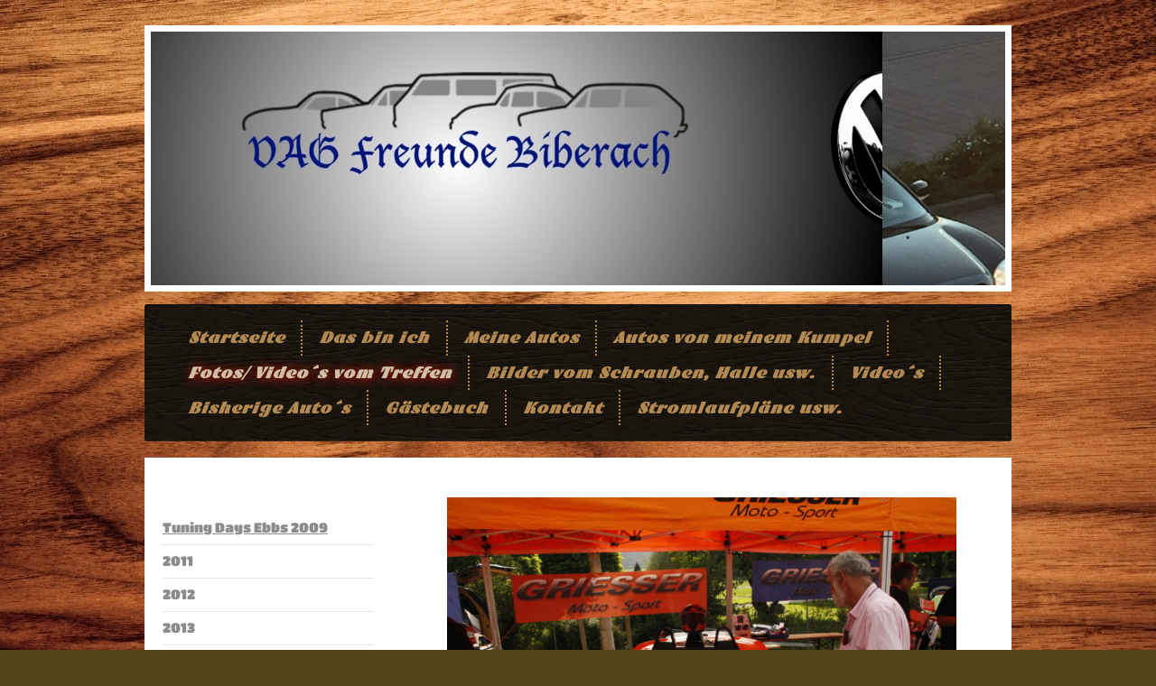

--- FILE ---
content_type: text/html; charset=UTF-8
request_url: https://www.vag-freunde-biberach.de/fotos-video-s-vom-treffen/tuning-days-ebbs-2009/
body_size: 7600
content:
<!DOCTYPE html>
<html lang="de"  ><head prefix="og: http://ogp.me/ns# fb: http://ogp.me/ns/fb# business: http://ogp.me/ns/business#">
    <meta http-equiv="Content-Type" content="text/html; charset=utf-8"/>
    <meta name="generator" content="IONOS MyWebsite"/>
        
    <link rel="dns-prefetch" href="//cdn.website-start.de/"/>
    <link rel="dns-prefetch" href="//103.mod.mywebsite-editor.com"/>
    <link rel="dns-prefetch" href="https://103.sb.mywebsite-editor.com/"/>
    <link rel="shortcut icon" href="//cdn.website-start.de/favicon.ico"/>
        <title>VAG Freunde Biberach - Tuning Days Ebbs 2009</title>
    
    <style type="text/css">@media screen and (min-device-width: 1024px) {
            .mediumScreenDisabled { display:block }
            .smallScreenDisabled { display:block }
        }
        @media screen and (max-device-width: 1024px) { .mediumScreenDisabled { display:none } }
        @media screen and (max-device-width: 568px) { .smallScreenDisabled { display:none } }
                @media screen and (min-width: 1024px) {
            .mobilepreview .mediumScreenDisabled { display:block }
            .mobilepreview .smallScreenDisabled { display:block }
        }
        @media screen and (max-width: 1024px) { .mobilepreview .mediumScreenDisabled { display:none } }
        @media screen and (max-width: 568px) { .mobilepreview .smallScreenDisabled { display:none } }</style>
    <meta name="viewport" content="width=1025"/>

<meta name="format-detection" content="telephone=no"/>
        <meta name="robots" content="index,follow"/>
        <link href="//cdn.website-start.de/templates/2023/style.css?1763478093678" rel="stylesheet" type="text/css"/>
    <link href="https://www.vag-freunde-biberach.de/s/style/theming.css?1705930975" rel="stylesheet" type="text/css"/>
    <link href="//cdn.website-start.de/app/cdn/min/group/web.css?1763478093678" rel="stylesheet" type="text/css"/>
<link href="//cdn.website-start.de/app/cdn/min/moduleserver/css/de_DE/common,shoppingbasket?1763478093678" rel="stylesheet" type="text/css"/>
    <link href="//cdn.website-start.de/app/cdn/min/group/mobilenavigation.css?1763478093678" rel="stylesheet" type="text/css"/>
    <link href="https://103.sb.mywebsite-editor.com/app/logstate2-css.php?site=953628235&amp;t=1769822717" rel="stylesheet" type="text/css"/>

<script type="text/javascript">
    /* <![CDATA[ */
var stagingMode = '';
    /* ]]> */
</script>
<script src="https://103.sb.mywebsite-editor.com/app/logstate-js.php?site=953628235&amp;t=1769822717"></script>

    <link href="//cdn.website-start.de/templates/2023/print.css?1763478093678" rel="stylesheet" media="print" type="text/css"/>
    <script type="text/javascript">
    /* <![CDATA[ */
    var systemurl = 'https://103.sb.mywebsite-editor.com/';
    var webPath = '/';
    var proxyName = '';
    var webServerName = 'www.vag-freunde-biberach.de';
    var sslServerUrl = 'https://www.vag-freunde-biberach.de';
    var nonSslServerUrl = 'http://www.vag-freunde-biberach.de';
    var webserverProtocol = 'http://';
    var nghScriptsUrlPrefix = '//103.mod.mywebsite-editor.com';
    var sessionNamespace = 'DIY_SB';
    var jimdoData = {
        cdnUrl:  '//cdn.website-start.de/',
        messages: {
            lightBox: {
    image : 'Bild',
    of: 'von'
}

        },
        isTrial: 0,
        pageId: 920723748    };
    var script_basisID = "953628235";

    diy = window.diy || {};
    diy.web = diy.web || {};

        diy.web.jsBaseUrl = "//cdn.website-start.de/s/build/";

    diy.context = diy.context || {};
    diy.context.type = diy.context.type || 'web';
    /* ]]> */
</script>

<script type="text/javascript" src="//cdn.website-start.de/app/cdn/min/group/web.js?1763478093678" crossorigin="anonymous"></script><script type="text/javascript" src="//cdn.website-start.de/s/build/web.bundle.js?1763478093678" crossorigin="anonymous"></script><script type="text/javascript" src="//cdn.website-start.de/app/cdn/min/group/mobilenavigation.js?1763478093678" crossorigin="anonymous"></script><script src="//cdn.website-start.de/app/cdn/min/moduleserver/js/de_DE/common,shoppingbasket?1763478093678"></script>
<script type="text/javascript" src="https://cdn.website-start.de/proxy/apps/static/resource/dependencies/"></script><script type="text/javascript">
                    if (typeof require !== 'undefined') {
                        require.config({
                            waitSeconds : 10,
                            baseUrl : 'https://cdn.website-start.de/proxy/apps/static/js/'
                        });
                    }
                </script><script type="text/javascript" src="//cdn.website-start.de/app/cdn/min/group/pfcsupport.js?1763478093678" crossorigin="anonymous"></script>    <meta property="og:type" content="business.business"/>
    <meta property="og:url" content="https://www.vag-freunde-biberach.de/fotos-video-s-vom-treffen/tuning-days-ebbs-2009/"/>
    <meta property="og:title" content="VAG Freunde Biberach - Tuning Days Ebbs 2009"/>
                <meta property="og:image" content="https://www.vag-freunde-biberach.de/s/img/emotionheader.jpg"/>
        <meta property="business:contact_data:country_name" content="Deutschland"/>
    
    
    
    
    
    
    
    
</head>


<body class="body diyBgActive  cc-pagemode-default diyfeSidebarLeft diy-market-de_DE" data-pageid="920723748" id="page-920723748">
    
    <div class="diyw">
        <div class="diyweb diywebClark">
	<div class=" diyfeMobileNav">
		
<nav id="diyfeMobileNav" class="diyfeCA diyfeCA2" role="navigation">
    <a title="Navigation aufklappen/zuklappen">Navigation aufklappen/zuklappen</a>
    <ul class="mainNav1"><li class=" hasSubNavigation"><a data-page-id="920723666" href="https://www.vag-freunde-biberach.de/" class=" level_1"><span>Startseite</span></a></li><li class=" hasSubNavigation"><a data-page-id="920723667" href="https://www.vag-freunde-biberach.de/das-bin-ich/" class=" level_1"><span>Das bin ich</span></a></li><li class=" hasSubNavigation"><a data-page-id="925957312" href="https://www.vag-freunde-biberach.de/meine-autos/" class=" level_1"><span>Meine Autos</span></a><span class="diyfeDropDownSubOpener">&nbsp;</span><div class="diyfeDropDownSubList diyfeCA diyfeCA3"><ul class="mainNav2"><li class=" hasSubNavigation"><a data-page-id="925251313" href="https://www.vag-freunde-biberach.de/meine-autos/golf-3-gti-16v/" class=" level_2"><span>Golf 3 GTI 16V</span></a><span class="diyfeDropDownSubOpener">&nbsp;</span><div class="diyfeDropDownSubList diyfeCA diyfeCA3"><ul class="mainNav3"><li class=" hasSubNavigation"><a data-page-id="925809465" href="https://www.vag-freunde-biberach.de/meine-autos/golf-3-gti-16v/umbau-2016-auf-vr6-2-9l-abv/" class=" level_3"><span>Umbau 2016 auf VR6 2,9L ABV</span></a></li><li class=" hasSubNavigation"><a data-page-id="925819156" href="https://www.vag-freunde-biberach.de/meine-autos/golf-3-gti-16v/umbau-winter-2016-2017/" class=" level_3"><span>Umbau Winter 2016- 2017</span></a></li><li class=" hasSubNavigation"><a data-page-id="925875313" href="https://www.vag-freunde-biberach.de/meine-autos/golf-3-gti-16v/umbau-winter-2017-2018/" class=" level_3"><span>Umbau Winter 2017- 2018</span></a></li><li class=" hasSubNavigation"><a data-page-id="925908746" href="https://www.vag-freunde-biberach.de/meine-autos/golf-3-gti-16v/umbau-winter-2018-2019/" class=" level_3"><span>Umbau Winter 2018- 2019</span></a></li><li class=" hasSubNavigation"><a data-page-id="925928370" href="https://www.vag-freunde-biberach.de/meine-autos/golf-3-gti-16v/umbau-winter-2019-2021/" class=" level_3"><span>Umbau Winter 2019-2021</span></a></li></ul></div></li><li class=" hasSubNavigation"><a data-page-id="925936424" href="https://www.vag-freunde-biberach.de/meine-autos/polo-6n-16v/" class=" level_2"><span>Polo 6N 16V</span></a><span class="diyfeDropDownSubOpener">&nbsp;</span><div class="diyfeDropDownSubList diyfeCA diyfeCA3"><ul class="mainNav3"><li class=" hasSubNavigation"><a data-page-id="925936421" href="https://www.vag-freunde-biberach.de/meine-autos/polo-6n-16v/2019/" class=" level_3"><span>2019</span></a></li><li class=" hasSubNavigation"><a data-page-id="925936423" href="https://www.vag-freunde-biberach.de/meine-autos/polo-6n-16v/2020/" class=" level_3"><span>2020</span></a></li><li class=" hasSubNavigation"><a data-page-id="925946434" href="https://www.vag-freunde-biberach.de/meine-autos/polo-6n-16v/2021/" class=" level_3"><span>2021</span></a></li><li class=" hasSubNavigation"><a data-page-id="925957308" href="https://www.vag-freunde-biberach.de/meine-autos/polo-6n-16v/2022/" class=" level_3"><span>2022</span></a></li></ul></div></li><li class=" hasSubNavigation"><a data-page-id="925957311" href="https://www.vag-freunde-biberach.de/meine-autos/vento-vr6/" class=" level_2"><span>Vento VR6</span></a></li></ul></div></li><li class=" hasSubNavigation"><a data-page-id="925957313" href="https://www.vag-freunde-biberach.de/autos-von-meinem-kumpel/" class=" level_1"><span>Autos von meinem Kumpel</span></a><span class="diyfeDropDownSubOpener">&nbsp;</span><div class="diyfeDropDownSubList diyfeCA diyfeCA3"><ul class="mainNav2"><li class=" hasSubNavigation"><a data-page-id="925822948" href="https://www.vag-freunde-biberach.de/autos-von-meinem-kumpel/polo-86c-g40/" class=" level_2"><span>Polo 86C G40</span></a></li><li class=" hasSubNavigation"><a data-page-id="925951255" href="https://www.vag-freunde-biberach.de/autos-von-meinem-kumpel/golf-2-16v-g60/" class=" level_2"><span>Golf 2 16V G60</span></a></li><li class=" hasSubNavigation"><a data-page-id="925951254" href="https://www.vag-freunde-biberach.de/autos-von-meinem-kumpel/golf-1-g60/" class=" level_2"><span>Golf 1 G60</span></a></li><li class=" hasSubNavigation"><a data-page-id="925956633" href="https://www.vag-freunde-biberach.de/autos-von-meinem-kumpel/golf-5-r32-turbo/" class=" level_2"><span>Golf 5 R32 Turbo</span></a></li></ul></div></li><li class="parent hasSubNavigation"><a data-page-id="920723685" href="https://www.vag-freunde-biberach.de/fotos-video-s-vom-treffen/" class="parent level_1"><span>Fotos/ Video´s vom Treffen</span></a><span class="diyfeDropDownSubOpener">&nbsp;</span><div class="diyfeDropDownSubList diyfeCA diyfeCA3"><ul class="mainNav2"><li class="current hasSubNavigation"><a data-page-id="920723748" href="https://www.vag-freunde-biberach.de/fotos-video-s-vom-treffen/tuning-days-ebbs-2009/" class="current level_2"><span>Tuning Days Ebbs 2009</span></a></li><li class=" hasSubNavigation"><a data-page-id="920773160" href="https://www.vag-freunde-biberach.de/fotos-video-s-vom-treffen/2011/" class=" level_2"><span>2011</span></a><span class="diyfeDropDownSubOpener">&nbsp;</span><div class="diyfeDropDownSubList diyfeCA diyfeCA3"><ul class="mainNav3"><li class=" hasSubNavigation"><a data-page-id="920723747" href="https://www.vag-freunde-biberach.de/fotos-video-s-vom-treffen/2011/tuningworld-2011/" class=" level_3"><span>Tuningworld 2011</span></a></li><li class=" hasSubNavigation"><a data-page-id="920723753" href="https://www.vag-freunde-biberach.de/fotos-video-s-vom-treffen/2011/treffen-salzstetten-2011/" class=" level_3"><span>Treffen Salzstetten 2011</span></a></li><li class=" hasSubNavigation"><a data-page-id="920723750" href="https://www.vag-freunde-biberach.de/fotos-video-s-vom-treffen/2011/treffen-fn-2011/" class=" level_3"><span>Treffen FN 2011</span></a></li><li class=" hasSubNavigation"><a data-page-id="920723757" href="https://www.vag-freunde-biberach.de/fotos-video-s-vom-treffen/2011/3-markenoffenes-tuningtreffen-krumbach-28-08-11/" class=" level_3"><span>3. Markenoffenes Tuningtreffen Krumbach 28.08.11</span></a></li><li class=" hasSubNavigation"><a data-page-id="920723760" href="https://www.vag-freunde-biberach.de/fotos-video-s-vom-treffen/2011/vw-audi-abschlusstreffen-langenau-11-09-2011/" class=" level_3"><span>VW-Audi Abschlusstreffen Langenau 11.09.2011</span></a></li><li class=" hasSubNavigation"><a data-page-id="920723763" href="https://www.vag-freunde-biberach.de/fotos-video-s-vom-treffen/2011/tuningdays-ebbs-25-09-11/" class=" level_3"><span>Tuningdays Ebbs 25.09.11</span></a></li></ul></div></li><li class=" hasSubNavigation"><a data-page-id="920773161" href="https://www.vag-freunde-biberach.de/fotos-video-s-vom-treffen/2012/" class=" level_2"><span>2012</span></a><span class="diyfeDropDownSubOpener">&nbsp;</span><div class="diyfeDropDownSubList diyfeCA diyfeCA3"><ul class="mainNav3"><li class=" hasSubNavigation"><a data-page-id="920737498" href="https://www.vag-freunde-biberach.de/fotos-video-s-vom-treffen/2012/ars-24-jubiläum-in-kempten/" class=" level_3"><span>ARS 24 Jubiläum in Kempten</span></a></li><li class=" hasSubNavigation"><a data-page-id="920755901" href="https://www.vag-freunde-biberach.de/fotos-video-s-vom-treffen/2012/wild-wild-east-24-05-28-05-2012/" class=" level_3"><span>Wild Wild East 24.05-28.05.2012</span></a></li><li class=" hasSubNavigation"><a data-page-id="920769056" href="https://www.vag-freunde-biberach.de/fotos-video-s-vom-treffen/2012/vw-audi-culd-day-langenau-24-06-2012/" class=" level_3"><span>VW Audi Culd Day Langenau 24.06.2012</span></a></li><li class=" hasSubNavigation"><a data-page-id="920773159" href="https://www.vag-freunde-biberach.de/fotos-video-s-vom-treffen/2012/vw-treffen-friedrichshafen-2012/" class=" level_3"><span>VW Treffen Friedrichshafen 2012</span></a></li><li class=" hasSubNavigation"><a data-page-id="924943180" href="https://www.vag-freunde-biberach.de/fotos-video-s-vom-treffen/2012/vw-treffen-ochsenhausen-2012/" class=" level_3"><span>VW Treffen Ochsenhausen 2012</span></a></li><li class=" hasSubNavigation"><a data-page-id="925228600" href="https://www.vag-freunde-biberach.de/fotos-video-s-vom-treffen/2012/treffen-langenau-3-abschlußtreffen/" class=" level_3"><span>Treffen Langenau 3. Abschlußtreffen</span></a></li></ul></div></li><li class=" hasSubNavigation"><a data-page-id="925500509" href="https://www.vag-freunde-biberach.de/fotos-video-s-vom-treffen/2013/" class=" level_2"><span>2013</span></a><span class="diyfeDropDownSubOpener">&nbsp;</span><div class="diyfeDropDownSubList diyfeCA diyfeCA3"><ul class="mainNav3"><li class=" hasSubNavigation"><a data-page-id="925500510" href="https://www.vag-freunde-biberach.de/fotos-video-s-vom-treffen/2013/vw-treffen-fn/" class=" level_3"><span>VW Treffen FN</span></a></li></ul></div></li><li class=" hasSubNavigation"><a data-page-id="925557058" href="https://www.vag-freunde-biberach.de/fotos-video-s-vom-treffen/2014/" class=" level_2"><span>2014</span></a><span class="diyfeDropDownSubOpener">&nbsp;</span><div class="diyfeDropDownSubList diyfeCA diyfeCA3"><ul class="mainNav3"><li class=" hasSubNavigation"><a data-page-id="925567699" href="https://www.vag-freunde-biberach.de/fotos-video-s-vom-treffen/2014/tuningworld-2014/" class=" level_3"><span>Tuningworld 2014</span></a></li><li class=" hasSubNavigation"><a data-page-id="925557059" href="https://www.vag-freunde-biberach.de/fotos-video-s-vom-treffen/2014/grill-fest-08-03-2014/" class=" level_3"><span>Grill Fest 08.03.2014</span></a></li><li class=" hasSubNavigation"><a data-page-id="925559647" href="https://www.vag-freunde-biberach.de/fotos-video-s-vom-treffen/2014/22-03-motorhaube-dippen/" class=" level_3"><span>22.03 Motorhaube Dippen</span></a></li><li class=" hasSubNavigation"><a data-page-id="925560899" href="https://www.vag-freunde-biberach.de/fotos-video-s-vom-treffen/2014/grill-fest-die-2-29-03/" class=" level_3"><span>Grill Fest die 2. 29.03</span></a></li><li class=" hasSubNavigation"><a data-page-id="925573988" href="https://www.vag-freunde-biberach.de/fotos-video-s-vom-treffen/2014/vw-treffen-langenau-22-06/" class=" level_3"><span>VW Treffen Langenau 22.06</span></a></li></ul></div></li><li class=" hasSubNavigation"><a data-page-id="925820775" href="https://www.vag-freunde-biberach.de/fotos-video-s-vom-treffen/2016/" class=" level_2"><span>2016</span></a><span class="diyfeDropDownSubOpener">&nbsp;</span><div class="diyfeDropDownSubList diyfeCA diyfeCA3"><ul class="mainNav3"><li class=" hasSubNavigation"><a data-page-id="925820776" href="https://www.vag-freunde-biberach.de/fotos-video-s-vom-treffen/2016/11-09-2016-langenau/" class=" level_3"><span>11.09.2016 langenau</span></a></li></ul></div></li><li class=" hasSubNavigation"><a data-page-id="925897482" href="https://www.vag-freunde-biberach.de/fotos-video-s-vom-treffen/2018/" class=" level_2"><span>2018</span></a><span class="diyfeDropDownSubOpener">&nbsp;</span><div class="diyfeDropDownSubList diyfeCA diyfeCA3"><ul class="mainNav3"><li class=" hasSubNavigation"><a data-page-id="925897483" href="https://www.vag-freunde-biberach.de/fotos-video-s-vom-treffen/2018/pfingsttreffen-bautzen/" class=" level_3"><span>Pfingsttreffen Bautzen</span></a></li></ul></div></li></ul></div></li><li class=" hasSubNavigation"><a data-page-id="920723755" href="https://www.vag-freunde-biberach.de/bilder-vom-schrauben-halle-usw/" class=" level_1"><span>Bilder vom Schrauben, Halle usw.</span></a><span class="diyfeDropDownSubOpener">&nbsp;</span><div class="diyfeDropDownSubList diyfeCA diyfeCA3"><ul class="mainNav2"><li class=" hasSubNavigation"><a data-page-id="925501224" href="https://www.vag-freunde-biberach.de/bilder-vom-schrauben-halle-usw/bis-ende-2012/" class=" level_2"><span>bis ende 2012</span></a></li><li class=" hasSubNavigation"><a data-page-id="925501225" href="https://www.vag-freunde-biberach.de/bilder-vom-schrauben-halle-usw/2013/" class=" level_2"><span>2013</span></a></li><li class=" hasSubNavigation"><a data-page-id="925558542" href="https://www.vag-freunde-biberach.de/bilder-vom-schrauben-halle-usw/2014/" class=" level_2"><span>2014</span></a><span class="diyfeDropDownSubOpener">&nbsp;</span><div class="diyfeDropDownSubList diyfeCA diyfeCA3"><ul class="mainNav3"><li class=" hasSubNavigation"><a data-page-id="925514220" href="https://www.vag-freunde-biberach.de/bilder-vom-schrauben-halle-usw/2014/vr-6-umbau-björn-s-gti/" class=" level_3"><span>VR 6 umbau Björn´s GTI</span></a></li></ul></div></li><li class=" hasSubNavigation"><a data-page-id="925800743" href="https://www.vag-freunde-biberach.de/bilder-vom-schrauben-halle-usw/2015/" class=" level_2"><span>2015</span></a><span class="diyfeDropDownSubOpener">&nbsp;</span><div class="diyfeDropDownSubList diyfeCA diyfeCA3"><ul class="mainNav3"><li class=" hasSubNavigation"><a data-page-id="925800744" href="https://www.vag-freunde-biberach.de/bilder-vom-schrauben-halle-usw/2015/polo-6n-gti-umbau-simi/" class=" level_3"><span>Polo 6N GTI Umbau Simi</span></a></li></ul></div></li><li class=" hasSubNavigation"><a data-page-id="925809462" href="https://www.vag-freunde-biberach.de/bilder-vom-schrauben-halle-usw/2016/" class=" level_2"><span>2016</span></a><span class="diyfeDropDownSubOpener">&nbsp;</span><div class="diyfeDropDownSubList diyfeCA diyfeCA3"><ul class="mainNav3"><li class=" hasSubNavigation"><a data-page-id="925812668" href="https://www.vag-freunde-biberach.de/bilder-vom-schrauben-halle-usw/2016/benny-scirocco-umbau/" class=" level_3"><span>Benny Scirocco Umbau</span></a></li><li class=" hasSubNavigation"><a data-page-id="925812669" href="https://www.vag-freunde-biberach.de/bilder-vom-schrauben-halle-usw/2016/bruno-auspuff-anpassen/" class=" level_3"><span>Bruno Auspuff anpassen</span></a></li></ul></div></li><li class=" hasSubNavigation"><a data-page-id="925842040" href="https://www.vag-freunde-biberach.de/bilder-vom-schrauben-halle-usw/2017/" class=" level_2"><span>2017</span></a></li><li class=" hasSubNavigation"><a data-page-id="925887076" href="https://www.vag-freunde-biberach.de/bilder-vom-schrauben-halle-usw/2018/" class=" level_2"><span>2018</span></a></li></ul></div></li><li class=" hasSubNavigation"><a data-page-id="920723732" href="https://www.vag-freunde-biberach.de/video-s/" class=" level_1"><span>Video´s</span></a><span class="diyfeDropDownSubOpener">&nbsp;</span><div class="diyfeDropDownSubList diyfeCA diyfeCA3"><ul class="mainNav2"><li class=" hasSubNavigation"><a data-page-id="925842560" href="https://www.vag-freunde-biberach.de/video-s/mein-vr6-turbo/" class=" level_2"><span>Mein VR6 Turbo</span></a></li><li class=" hasSubNavigation"><a data-page-id="925560903" href="https://www.vag-freunde-biberach.de/video-s/björns-golf-3-vr6/" class=" level_2"><span>Björns Golf 3 VR6</span></a></li><li class=" hasSubNavigation"><a data-page-id="920723771" href="https://www.vag-freunde-biberach.de/video-s/mickys-golf-3-gt/" class=" level_2"><span>Mickys Golf 3 GT</span></a></li><li class=" hasSubNavigation"><a data-page-id="920723745" href="https://www.vag-freunde-biberach.de/video-s/golf-3-variant/" class=" level_2"><span>Golf 3 Variant</span></a></li><li class=" hasSubNavigation"><a data-page-id="925542707" href="https://www.vag-freunde-biberach.de/video-s/golf-2-g60/" class=" level_2"><span>Golf 2 G60</span></a></li><li class=" hasSubNavigation"><a data-page-id="920723766" href="https://www.vag-freunde-biberach.de/video-s/polo-86c-steilheck/" class=" level_2"><span>Polo 86C Steilheck</span></a></li></ul></div></li><li class=" hasSubNavigation"><a data-page-id="920723739" href="https://www.vag-freunde-biberach.de/bisherige-auto-s/" class=" level_1"><span>Bisherige Auto´s</span></a><span class="diyfeDropDownSubOpener">&nbsp;</span><div class="diyfeDropDownSubList diyfeCA diyfeCA3"><ul class="mainNav2"><li class=" hasSubNavigation"><a data-page-id="925594469" href="https://www.vag-freunde-biberach.de/bisherige-auto-s/polo-6n-1-4-16v/" class=" level_2"><span>Polo 6N 1.4 16V</span></a></li><li class=" hasSubNavigation"><a data-page-id="920723741" href="https://www.vag-freunde-biberach.de/bisherige-auto-s/golf-2-gti-g60/" class=" level_2"><span>Golf 2 GTI G60</span></a></li><li class=" hasSubNavigation"><a data-page-id="925951773" href="https://www.vag-freunde-biberach.de/bisherige-auto-s/golf-2-vr-6/" class=" level_2"><span>Golf 2 VR 6</span></a></li><li class=" hasSubNavigation"><a data-page-id="920723729" href="https://www.vag-freunde-biberach.de/bisherige-auto-s/golf-3-v6-variant/" class=" level_2"><span>Golf 3 V6 Variant</span></a></li><li class=" hasSubNavigation"><a data-page-id="920723736" href="https://www.vag-freunde-biberach.de/bisherige-auto-s/polo-86c-2f-steilheck/" class=" level_2"><span>Polo 86C 2F Steilheck</span></a></li><li class=" hasSubNavigation"><a data-page-id="925888096" href="https://www.vag-freunde-biberach.de/bisherige-auto-s/bmw-e36-325i/" class=" level_2"><span>BMW E36 325i</span></a></li><li class=" hasSubNavigation"><a data-page-id="925900881" href="https://www.vag-freunde-biberach.de/bisherige-auto-s/huggis-golf-1-cabrio-g60/" class=" level_2"><span>Huggis Golf 1 Cabrio G60</span></a></li></ul></div></li><li class=" hasSubNavigation"><a data-page-id="920723725" href="https://www.vag-freunde-biberach.de/gästebuch/" class=" level_1"><span>Gästebuch</span></a></li><li class=" hasSubNavigation"><a data-page-id="920723726" href="https://www.vag-freunde-biberach.de/kontakt/" class=" level_1"><span>Kontakt</span></a></li><li class=" hasSubNavigation"><a data-page-id="925965582" href="https://www.vag-freunde-biberach.de/stromlaufpläne-usw/" class=" level_1"><span>Stromlaufpläne usw.</span></a></li></ul></nav>
	</div>
	<div class="diywebContainer">
		<div class="diywebEmotionHeader">
			<div class="diywebLiveArea">
				
<style type="text/css" media="all">
.diyw div#emotion-header {
        max-width: 946px;
        max-height: 281px;
                background: #EEEEEE;
    }

.diyw div#emotion-header-title-bg {
    left: 0%;
    top: 68%;
    width: 100%;
    height: 14%;

    background-color: #FFFFFF;
    opacity: 0.50;
    filter: alpha(opacity = 50);
    display: none;}
.diyw img#emotion-header-logo {
    left: 1.00%;
    top: 0.00%;
    background: transparent;
                border: 1px solid #CCCCCC;
        padding: 0px;
                display: none;
    }

.diyw div#emotion-header strong#emotion-header-title {
    left: 6%;
    top: 61%;
    color: #0A00FF;
        font: normal normal 32px/120% 'Arial Black', Gadget, sans-serif;
}

.diyw div#emotion-no-bg-container{
    max-height: 281px;
}

.diyw div#emotion-no-bg-container .emotion-no-bg-height {
    margin-top: 29.70%;
}
</style>
<div id="emotion-header" data-action="loadView" data-params="active" data-imagescount="3">
            <img src="https://www.vag-freunde-biberach.de/s/img/emotionheader.jpg?1688315155.946px.281px" id="emotion-header-img" alt=""/>
            
        <div id="ehSlideshowPlaceholder">
            <div id="ehSlideShow">
                <div class="slide-container">
                                        <div style="background-color: #EEEEEE">
                            <img src="https://www.vag-freunde-biberach.de/s/img/emotionheader.jpg?1688315155.946px.281px" alt=""/>
                        </div>
                                    </div>
            </div>
        </div>


        <script type="text/javascript">
        //<![CDATA[
                diy.module.emotionHeader.slideShow.init({ slides: [{"url":"https:\/\/www.vag-freunde-biberach.de\/s\/img\/emotionheader.jpg?1688315155.946px.281px","image_alt":"","bgColor":"#EEEEEE"},{"url":"https:\/\/www.vag-freunde-biberach.de\/s\/img\/emotionheader_1.JPG?1688315155.946px.281px","image_alt":"","bgColor":"#EEEEEE"},{"url":"https:\/\/www.vag-freunde-biberach.de\/s\/img\/emotionheader_2.JPEG?1688315155.946px.281px","image_alt":"","bgColor":"#EEEEEE"}] });
        //]]>
        </script>

    
            
        
            
    
            <strong id="emotion-header-title" style="text-align: left"></strong>
                    <div class="notranslate">
                <svg xmlns="http://www.w3.org/2000/svg" version="1.1" id="emotion-header-title-svg" viewBox="0 0 946 281" preserveAspectRatio="xMinYMin meet"><text style="font-family:'Arial Black', Gadget, sans-serif;font-size:32px;font-style:normal;font-weight:normal;fill:#0A00FF;line-height:1.2em;"><tspan x="0" style="text-anchor: start" dy="0.95em"> </tspan></text></svg>
            </div>
            
    
    <script type="text/javascript">
    //<![CDATA[
    (function ($) {
        function enableSvgTitle() {
                        var titleSvg = $('svg#emotion-header-title-svg'),
                titleHtml = $('#emotion-header-title'),
                emoWidthAbs = 946,
                emoHeightAbs = 281,
                offsetParent,
                titlePosition,
                svgBoxWidth,
                svgBoxHeight;

                        if (titleSvg.length && titleHtml.length) {
                offsetParent = titleHtml.offsetParent();
                titlePosition = titleHtml.position();
                svgBoxWidth = titleHtml.width();
                svgBoxHeight = titleHtml.height();

                                titleSvg.get(0).setAttribute('viewBox', '0 0 ' + svgBoxWidth + ' ' + svgBoxHeight);
                titleSvg.css({
                   left: Math.roundTo(100 * titlePosition.left / offsetParent.width(), 3) + '%',
                   top: Math.roundTo(100 * titlePosition.top / offsetParent.height(), 3) + '%',
                   width: Math.roundTo(100 * svgBoxWidth / emoWidthAbs, 3) + '%',
                   height: Math.roundTo(100 * svgBoxHeight / emoHeightAbs, 3) + '%'
                });

                titleHtml.css('visibility','hidden');
                titleSvg.css('visibility','visible');
            }
        }

        
            var posFunc = function($, overrideSize) {
                var elems = [], containerWidth, containerHeight;
                                    elems.push({
                        selector: '#emotion-header-title',
                        overrideSize: true,
                        horPos: 6,
                        vertPos: 60.99                    });
                    lastTitleWidth = $('#emotion-header-title').width();
                                                elems.push({
                    selector: '#emotion-header-title-bg',
                    horPos: 0,
                    vertPos: 78.64                });
                                
                containerWidth = parseInt('946');
                containerHeight = parseInt('281');

                for (var i = 0; i < elems.length; ++i) {
                    var el = elems[i],
                        $el = $(el.selector),
                        pos = {
                            left: el.horPos,
                            top: el.vertPos
                        };
                    if (!$el.length) continue;
                    var anchorPos = $el.anchorPosition();
                    anchorPos.$container = $('#emotion-header');

                    if (overrideSize === true || el.overrideSize === true) {
                        anchorPos.setContainerSize(containerWidth, containerHeight);
                    } else {
                        anchorPos.setContainerSize(null, null);
                    }

                    var pxPos = anchorPos.fromAnchorPosition(pos),
                        pcPos = anchorPos.toPercentPosition(pxPos);

                    var elPos = {};
                    if (!isNaN(parseFloat(pcPos.top)) && isFinite(pcPos.top)) {
                        elPos.top = pcPos.top + '%';
                    }
                    if (!isNaN(parseFloat(pcPos.left)) && isFinite(pcPos.left)) {
                        elPos.left = pcPos.left + '%';
                    }
                    $el.css(elPos);
                }

                // switch to svg title
                enableSvgTitle();
            };

                        var $emotionImg = jQuery('#emotion-header-img');
            if ($emotionImg.length > 0) {
                // first position the element based on stored size
                posFunc(jQuery, true);

                // trigger reposition using the real size when the element is loaded
                var ehLoadEvTriggered = false;
                $emotionImg.one('load', function(){
                    posFunc(jQuery);
                    ehLoadEvTriggered = true;
                                        diy.module.emotionHeader.slideShow.start();
                                    }).each(function() {
                                        if(this.complete || typeof this.complete === 'undefined') {
                        jQuery(this).load();
                    }
                });

                                noLoadTriggeredTimeoutId = setTimeout(function() {
                    if (!ehLoadEvTriggered) {
                        posFunc(jQuery);
                    }
                    window.clearTimeout(noLoadTriggeredTimeoutId)
                }, 5000);//after 5 seconds
            } else {
                jQuery(function(){
                    posFunc(jQuery);
                });
            }

                        if (jQuery.isBrowser && jQuery.isBrowser.ie8) {
                var longTitleRepositionCalls = 0;
                longTitleRepositionInterval = setInterval(function() {
                    if (lastTitleWidth > 0 && lastTitleWidth != jQuery('#emotion-header-title').width()) {
                        posFunc(jQuery);
                    }
                    longTitleRepositionCalls++;
                    // try this for 5 seconds
                    if (longTitleRepositionCalls === 5) {
                        window.clearInterval(longTitleRepositionInterval);
                    }
                }, 1000);//each 1 second
            }

            }(jQuery));
    //]]>
    </script>

    </div>

			</div>
		</div>
		<div class="diywebHeader">
			<div class="diywebNav diywebNavMain diywebNav1">
				<div class="diywebLiveArea diyfeCA diyfeCA2">
					<div class="webnavigation"><ul id="mainNav1" class="mainNav1"><li class="navTopItemGroup_1"><a data-page-id="920723666" href="https://www.vag-freunde-biberach.de/" class="level_1"><span>Startseite</span></a></li><li class="navTopItemGroup_2"><a data-page-id="920723667" href="https://www.vag-freunde-biberach.de/das-bin-ich/" class="level_1"><span>Das bin ich</span></a></li><li class="navTopItemGroup_3"><a data-page-id="925957312" href="https://www.vag-freunde-biberach.de/meine-autos/" class="level_1"><span>Meine Autos</span></a></li><li class="navTopItemGroup_4"><a data-page-id="925957313" href="https://www.vag-freunde-biberach.de/autos-von-meinem-kumpel/" class="level_1"><span>Autos von meinem Kumpel</span></a></li><li class="navTopItemGroup_5"><a data-page-id="920723685" href="https://www.vag-freunde-biberach.de/fotos-video-s-vom-treffen/" class="parent level_1"><span>Fotos/ Video´s vom Treffen</span></a></li><li class="navTopItemGroup_6"><a data-page-id="920723755" href="https://www.vag-freunde-biberach.de/bilder-vom-schrauben-halle-usw/" class="level_1"><span>Bilder vom Schrauben, Halle usw.</span></a></li><li class="navTopItemGroup_7"><a data-page-id="920723732" href="https://www.vag-freunde-biberach.de/video-s/" class="level_1"><span>Video´s</span></a></li><li class="navTopItemGroup_8"><a data-page-id="920723739" href="https://www.vag-freunde-biberach.de/bisherige-auto-s/" class="level_1"><span>Bisherige Auto´s</span></a></li><li class="navTopItemGroup_9"><a data-page-id="920723725" href="https://www.vag-freunde-biberach.de/gästebuch/" class="level_1"><span>Gästebuch</span></a></li><li class="navTopItemGroup_10"><a data-page-id="920723726" href="https://www.vag-freunde-biberach.de/kontakt/" class="level_1"><span>Kontakt</span></a></li><li class="navTopItemGroup_11"><a data-page-id="925965582" href="https://www.vag-freunde-biberach.de/stromlaufpläne-usw/" class="level_1"><span>Stromlaufpläne usw.</span></a></li></ul></div>
				</div>
			</div>
		</div>
		<div class="diywebContent diyfeCA diyfeCA1">
			<div class="diywebLiveArea">
				<div class="diywebMain">

					<div class="diywebGutter">
						
        <div id="content_area">
        	<div id="content_start"></div>
        	
        
        <div id="matrix_1025043350" class="sortable-matrix" data-matrixId="1025043350"><div class="n module-type-gallery diyfeLiveArea "> <div class="ccgalerie slideshow clearover" id="slideshow-gallery-5784384743" data-jsclass="GallerySlideshow" data-jsoptions="effect: 'random',changeTime: 5000,maxHeight: '375px',navigation: true,startPaused: false">

    <div class="thumb_pro1">
    	<div class="innerthumbnail">
    		<a href="https://www.vag-freunde-biberach.de/s/cc_images/cache_2428103232.jpg" data-is-image="true" target="_blank">    			<img data-width="800" data-height="532" src="https://www.vag-freunde-biberach.de/s/cc_images/thumb_2428103232.jpg"/>
    		</a>    	</div>
    </div>
        <div class="thumb_pro1">
    	<div class="innerthumbnail">
    		<a href="https://www.vag-freunde-biberach.de/s/cc_images/cache_2428103233.jpg" data-is-image="true" target="_blank">    			<img data-width="800" data-height="532" src="https://www.vag-freunde-biberach.de/s/cc_images/thumb_2428103233.jpg"/>
    		</a>    	</div>
    </div>
        <div class="thumb_pro1">
    	<div class="innerthumbnail">
    		<a href="https://www.vag-freunde-biberach.de/s/cc_images/cache_2428103234.jpg" data-is-image="true" target="_blank">    			<img data-width="800" data-height="532" src="https://www.vag-freunde-biberach.de/s/cc_images/thumb_2428103234.jpg"/>
    		</a>    	</div>
    </div>
        <div class="thumb_pro1">
    	<div class="innerthumbnail">
    		<a href="https://www.vag-freunde-biberach.de/s/cc_images/cache_2428103235.jpg" data-is-image="true" target="_blank">    			<img data-width="800" data-height="532" src="https://www.vag-freunde-biberach.de/s/cc_images/thumb_2428103235.jpg"/>
    		</a>    	</div>
    </div>
        <div class="thumb_pro1">
    	<div class="innerthumbnail">
    		<a href="https://www.vag-freunde-biberach.de/s/cc_images/cache_2428103236.jpg" data-is-image="true" target="_blank">    			<img data-width="800" data-height="532" src="https://www.vag-freunde-biberach.de/s/cc_images/thumb_2428103236.jpg"/>
    		</a>    	</div>
    </div>
        <div class="thumb_pro1">
    	<div class="innerthumbnail">
    		<a href="https://www.vag-freunde-biberach.de/s/cc_images/cache_2428103237.jpg" data-is-image="true" target="_blank">    			<img data-width="800" data-height="532" src="https://www.vag-freunde-biberach.de/s/cc_images/thumb_2428103237.jpg"/>
    		</a>    	</div>
    </div>
        <div class="thumb_pro1">
    	<div class="innerthumbnail">
    		<a href="https://www.vag-freunde-biberach.de/s/cc_images/cache_2428103238.jpg" data-is-image="true" target="_blank">    			<img data-width="800" data-height="532" src="https://www.vag-freunde-biberach.de/s/cc_images/thumb_2428103238.jpg"/>
    		</a>    	</div>
    </div>
        <div class="thumb_pro1">
    	<div class="innerthumbnail">
    		<a href="https://www.vag-freunde-biberach.de/s/cc_images/cache_2428103239.jpg" data-is-image="true" target="_blank">    			<img data-width="800" data-height="532" src="https://www.vag-freunde-biberach.de/s/cc_images/thumb_2428103239.jpg"/>
    		</a>    	</div>
    </div>
        <div class="thumb_pro1">
    	<div class="innerthumbnail">
    		<a href="https://www.vag-freunde-biberach.de/s/cc_images/cache_2428103240.jpg" data-is-image="true" target="_blank">    			<img data-width="800" data-height="532" src="https://www.vag-freunde-biberach.de/s/cc_images/thumb_2428103240.jpg"/>
    		</a>    	</div>
    </div>
        <div class="thumb_pro1">
    	<div class="innerthumbnail">
    		<a href="https://www.vag-freunde-biberach.de/s/cc_images/cache_2428103241.jpg" data-is-image="true" target="_blank">    			<img data-width="800" data-height="532" src="https://www.vag-freunde-biberach.de/s/cc_images/thumb_2428103241.jpg"/>
    		</a>    	</div>
    </div>
        <div class="thumb_pro1">
    	<div class="innerthumbnail">
    		<a href="https://www.vag-freunde-biberach.de/s/cc_images/cache_2428103242.jpg" data-is-image="true" target="_blank">    			<img data-width="800" data-height="532" src="https://www.vag-freunde-biberach.de/s/cc_images/thumb_2428103242.jpg"/>
    		</a>    	</div>
    </div>
        <div class="thumb_pro1">
    	<div class="innerthumbnail">
    		<a href="https://www.vag-freunde-biberach.de/s/cc_images/cache_2428103243.jpg" data-is-image="true" target="_blank">    			<img data-width="800" data-height="532" src="https://www.vag-freunde-biberach.de/s/cc_images/thumb_2428103243.jpg"/>
    		</a>    	</div>
    </div>
        <div class="thumb_pro1">
    	<div class="innerthumbnail">
    		<a href="https://www.vag-freunde-biberach.de/s/cc_images/cache_2428103244.jpg" data-is-image="true" target="_blank">    			<img data-width="800" data-height="532" src="https://www.vag-freunde-biberach.de/s/cc_images/thumb_2428103244.jpg"/>
    		</a>    	</div>
    </div>
        <div class="thumb_pro1">
    	<div class="innerthumbnail">
    		<a href="https://www.vag-freunde-biberach.de/s/cc_images/cache_2428103245.jpg" data-is-image="true" target="_blank">    			<img data-width="800" data-height="532" src="https://www.vag-freunde-biberach.de/s/cc_images/thumb_2428103245.jpg"/>
    		</a>    	</div>
    </div>
        <div class="thumb_pro1">
    	<div class="innerthumbnail">
    		<a href="https://www.vag-freunde-biberach.de/s/cc_images/cache_2428103246.jpg" data-is-image="true" target="_blank">    			<img data-width="800" data-height="532" src="https://www.vag-freunde-biberach.de/s/cc_images/thumb_2428103246.jpg"/>
    		</a>    	</div>
    </div>
        <div class="thumb_pro1">
    	<div class="innerthumbnail">
    		<a href="https://www.vag-freunde-biberach.de/s/cc_images/cache_2428103247.jpg" data-is-image="true" target="_blank">    			<img data-width="800" data-height="532" src="https://www.vag-freunde-biberach.de/s/cc_images/thumb_2428103247.jpg"/>
    		</a>    	</div>
    </div>
        <div class="thumb_pro1">
    	<div class="innerthumbnail">
    		<a href="https://www.vag-freunde-biberach.de/s/cc_images/cache_2428103248.jpg" data-is-image="true" target="_blank">    			<img data-width="800" data-height="532" src="https://www.vag-freunde-biberach.de/s/cc_images/thumb_2428103248.jpg"/>
    		</a>    	</div>
    </div>
        <div class="thumb_pro1">
    	<div class="innerthumbnail">
    		<a href="https://www.vag-freunde-biberach.de/s/cc_images/cache_2428103249.jpg" data-is-image="true" target="_blank">    			<img data-width="800" data-height="532" src="https://www.vag-freunde-biberach.de/s/cc_images/thumb_2428103249.jpg"/>
    		</a>    	</div>
    </div>
        <div class="thumb_pro1">
    	<div class="innerthumbnail">
    		<a href="https://www.vag-freunde-biberach.de/s/cc_images/cache_2428103250.jpg" data-is-image="true" target="_blank">    			<img data-width="800" data-height="532" src="https://www.vag-freunde-biberach.de/s/cc_images/thumb_2428103250.jpg"/>
    		</a>    	</div>
    </div>
        <div class="thumb_pro1">
    	<div class="innerthumbnail">
    		<a href="https://www.vag-freunde-biberach.de/s/cc_images/cache_2428103251.jpg" data-is-image="true" target="_blank">    			<img data-width="800" data-height="532" src="https://www.vag-freunde-biberach.de/s/cc_images/thumb_2428103251.jpg"/>
    		</a>    	</div>
    </div>
        <div class="thumb_pro1">
    	<div class="innerthumbnail">
    		<a href="https://www.vag-freunde-biberach.de/s/cc_images/cache_2428103252.jpg" data-is-image="true" target="_blank">    			<img data-width="800" data-height="532" src="https://www.vag-freunde-biberach.de/s/cc_images/thumb_2428103252.jpg"/>
    		</a>    	</div>
    </div>
        <div class="thumb_pro1">
    	<div class="innerthumbnail">
    		<a href="https://www.vag-freunde-biberach.de/s/cc_images/cache_2428103253.jpg" data-is-image="true" target="_blank">    			<img data-width="800" data-height="532" src="https://www.vag-freunde-biberach.de/s/cc_images/thumb_2428103253.jpg"/>
    		</a>    	</div>
    </div>
        <div class="thumb_pro1">
    	<div class="innerthumbnail">
    		<a href="https://www.vag-freunde-biberach.de/s/cc_images/cache_2428103254.jpg" data-is-image="true" target="_blank">    			<img data-width="800" data-height="532" src="https://www.vag-freunde-biberach.de/s/cc_images/thumb_2428103254.jpg"/>
    		</a>    	</div>
    </div>
        <div class="thumb_pro1">
    	<div class="innerthumbnail">
    		<a href="https://www.vag-freunde-biberach.de/s/cc_images/cache_2428103255.jpg" data-is-image="true" target="_blank">    			<img data-width="800" data-height="532" src="https://www.vag-freunde-biberach.de/s/cc_images/thumb_2428103255.jpg"/>
    		</a>    	</div>
    </div>
        <div class="thumb_pro1">
    	<div class="innerthumbnail">
    		<a href="https://www.vag-freunde-biberach.de/s/cc_images/cache_2428103256.jpg" data-is-image="true" target="_blank">    			<img data-width="800" data-height="532" src="https://www.vag-freunde-biberach.de/s/cc_images/thumb_2428103256.jpg"/>
    		</a>    	</div>
    </div>
        <div class="thumb_pro1">
    	<div class="innerthumbnail">
    		<a href="https://www.vag-freunde-biberach.de/s/cc_images/cache_2428103257.jpg" data-is-image="true" target="_blank">    			<img data-width="400" data-height="600" src="https://www.vag-freunde-biberach.de/s/cc_images/thumb_2428103257.jpg"/>
    		</a>    	</div>
    </div>
        <div class="thumb_pro1">
    	<div class="innerthumbnail">
    		<a href="https://www.vag-freunde-biberach.de/s/cc_images/cache_2428103258.jpg" data-is-image="true" target="_blank">    			<img data-width="800" data-height="532" src="https://www.vag-freunde-biberach.de/s/cc_images/thumb_2428103258.jpg"/>
    		</a>    	</div>
    </div>
        <div class="thumb_pro1">
    	<div class="innerthumbnail">
    		<a href="https://www.vag-freunde-biberach.de/s/cc_images/cache_2428103259.jpg" data-is-image="true" target="_blank">    			<img data-width="800" data-height="532" src="https://www.vag-freunde-biberach.de/s/cc_images/thumb_2428103259.jpg"/>
    		</a>    	</div>
    </div>
        <div class="thumb_pro1">
    	<div class="innerthumbnail">
    		<a href="https://www.vag-freunde-biberach.de/s/cc_images/cache_2428103260.jpg" data-is-image="true" target="_blank">    			<img data-width="800" data-height="532" src="https://www.vag-freunde-biberach.de/s/cc_images/thumb_2428103260.jpg"/>
    		</a>    	</div>
    </div>
        <div class="thumb_pro1">
    	<div class="innerthumbnail">
    		<a href="https://www.vag-freunde-biberach.de/s/cc_images/cache_2428103261.jpg" data-is-image="true" target="_blank">    			<img data-width="800" data-height="532" src="https://www.vag-freunde-biberach.de/s/cc_images/thumb_2428103261.jpg"/>
    		</a>    	</div>
    </div>
        <div class="thumb_pro1">
    	<div class="innerthumbnail">
    		<a href="https://www.vag-freunde-biberach.de/s/cc_images/cache_2428103262.jpg" data-is-image="true" target="_blank">    			<img data-width="800" data-height="532" src="https://www.vag-freunde-biberach.de/s/cc_images/thumb_2428103262.jpg"/>
    		</a>    	</div>
    </div>
        <div class="thumb_pro1">
    	<div class="innerthumbnail">
    		<a href="https://www.vag-freunde-biberach.de/s/cc_images/cache_2428103263.jpg" data-is-image="true" target="_blank">    			<img data-width="800" data-height="532" src="https://www.vag-freunde-biberach.de/s/cc_images/thumb_2428103263.jpg"/>
    		</a>    	</div>
    </div>
        <div class="thumb_pro1">
    	<div class="innerthumbnail">
    		<a href="https://www.vag-freunde-biberach.de/s/cc_images/cache_2428103264.jpg" data-is-image="true" target="_blank">    			<img data-width="800" data-height="532" src="https://www.vag-freunde-biberach.de/s/cc_images/thumb_2428103264.jpg"/>
    		</a>    	</div>
    </div>
    </div>
 </div></div>
        
        
        </div>
					</div>
				</div>
				<div class="diywebSecondary diyfeCA diyfeCA3">
					<div class="diywebNav diywebNav23">
						<div class="diywebGutter">
							<div class="webnavigation"><ul id="mainNav2" class="mainNav2"><li class="navTopItemGroup_0"><a data-page-id="920723748" href="https://www.vag-freunde-biberach.de/fotos-video-s-vom-treffen/tuning-days-ebbs-2009/" class="current level_2"><span>Tuning Days Ebbs 2009</span></a></li><li class="navTopItemGroup_0"><a data-page-id="920773160" href="https://www.vag-freunde-biberach.de/fotos-video-s-vom-treffen/2011/" class="level_2"><span>2011</span></a></li><li class="navTopItemGroup_0"><a data-page-id="920773161" href="https://www.vag-freunde-biberach.de/fotos-video-s-vom-treffen/2012/" class="level_2"><span>2012</span></a></li><li class="navTopItemGroup_0"><a data-page-id="925500509" href="https://www.vag-freunde-biberach.de/fotos-video-s-vom-treffen/2013/" class="level_2"><span>2013</span></a></li><li class="navTopItemGroup_0"><a data-page-id="925557058" href="https://www.vag-freunde-biberach.de/fotos-video-s-vom-treffen/2014/" class="level_2"><span>2014</span></a></li><li class="navTopItemGroup_0"><a data-page-id="925820775" href="https://www.vag-freunde-biberach.de/fotos-video-s-vom-treffen/2016/" class="level_2"><span>2016</span></a></li><li class="navTopItemGroup_0"><a data-page-id="925897482" href="https://www.vag-freunde-biberach.de/fotos-video-s-vom-treffen/2018/" class="level_2"><span>2018</span></a></li></ul></div>
						</div>
					</div>
					<div class="diywebSidebar">
						<div class="diywebGutter">
							<div id="matrix_1025043272" class="sortable-matrix" data-matrixId="1025043272"></div>
						</div>
					</div><!-- .diywebSidebar -->
				</div><!-- .diywebSecondary -->
			</div>
		</div><!-- .diywebContent -->
		<div class="diywebFooter diyfeCA diyfeCA2">
			<div class="diywebLiveArea">
				<div id="contentfooter">
    <div class="leftrow">
                        <a rel="nofollow" href="javascript:window.print();">
                    <img class="inline" height="14" width="18" src="//cdn.website-start.de/s/img/cc/printer.gif" alt=""/>
                    Druckversion                </a> <span class="footer-separator">|</span>
                <a href="https://www.vag-freunde-biberach.de/sitemap/">Sitemap</a>
                        <br/> © Rene Starke<br/>
<br/>
<br/>
            </div>
    <script type="text/javascript">
        window.diy.ux.Captcha.locales = {
            generateNewCode: 'Neuen Code generieren',
            enterCode: 'Bitte geben Sie den Code ein'
        };
        window.diy.ux.Cap2.locales = {
            generateNewCode: 'Neuen Code generieren',
            enterCode: 'Bitte geben Sie den Code ein'
        };
    </script>
    <div class="rightrow">
                    <span class="loggedout">
                <a rel="nofollow" id="login" href="https://login.1and1-editor.com/953628235/www.vag-freunde-biberach.de/de?pageId=920723748">
                    Login                </a>
            </span>
                
                <span class="loggedin">
            <a rel="nofollow" id="logout" href="https://103.sb.mywebsite-editor.com/app/cms/logout.php">Logout</a> <span class="footer-separator">|</span>
            <a rel="nofollow" id="edit" href="https://103.sb.mywebsite-editor.com/app/953628235/920723748/">Seite bearbeiten</a>
        </span>
    </div>
</div>
            <div id="loginbox" class="hidden">
                <script type="text/javascript">
                    /* <![CDATA[ */
                    function forgotpw_popup() {
                        var url = 'https://passwort.1und1.de/xml/request/RequestStart';
                        fenster = window.open(url, "fenster1", "width=600,height=400,status=yes,scrollbars=yes,resizable=yes");
                        // IE8 doesn't return the window reference instantly or at all.
                        // It may appear the call failed and fenster is null
                        if (fenster && fenster.focus) {
                            fenster.focus();
                        }
                    }
                    /* ]]> */
                </script>
                                <img class="logo" src="//cdn.website-start.de/s/img/logo.gif" alt="IONOS" title="IONOS"/>

                <div id="loginboxOuter"></div>
            </div>
        

			</div>
		</div><!-- .diywebFooter -->
	</div><!-- .diywebContainer -->
</div><!-- .diyweb -->    </div>

    
    </body>


<!-- rendered at Tue, 30 Dec 2025 20:54:37 +0100 -->
</html>
